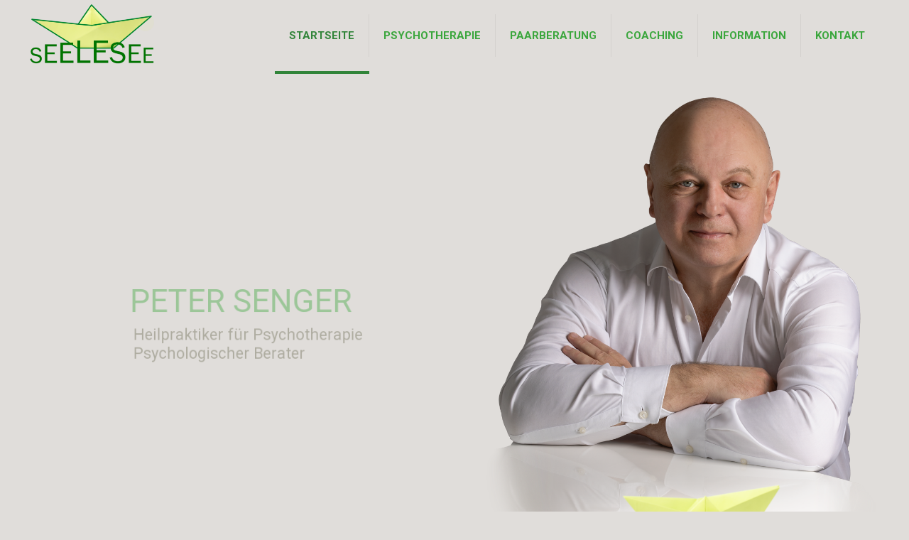

--- FILE ---
content_type: text/css
request_url: https://seelesee.de/wp-content/uploads/betheme/css/post-9.css?ver=1770106903
body_size: 73
content:
/* Local Page Style */
.mcb-section-cd3e62a70.custom-width .section_wrapper{max-width:1260px;}.mcb-section-cd3e62a70{margin-top:5px;}.mcb-section .mcb-wrap-z3j6beh4s{flex:0 0 1240px;}.mcb-section .mcb-wrap .mcb-item-l4cww9fxr{flex:0 0 1240px;}@media(max-width: 959px){.mcb-section-cd3e62a70{margin-top:-20px;}}@media(max-width: 767px){.mcb-section-cd3e62a70{margin-top:35px;}}